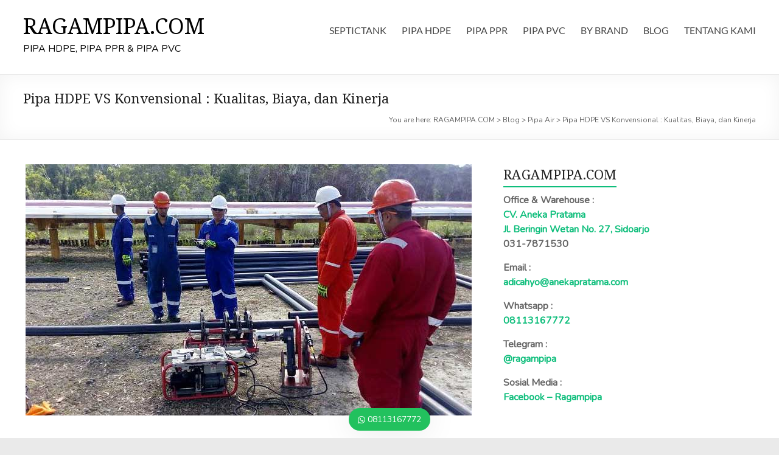

--- FILE ---
content_type: text/html; charset=UTF-8
request_url: https://www.ragampipa.com/pipa-air/pipa-hdpe-vs-konvensional-kualitas-biaya-dan-kinerja/
body_size: 10830
content:
<!DOCTYPE html> <!--[if IE 7]><html class="ie ie7" lang="en-US"> <![endif]--> <!--[if IE 8]><html class="ie ie8" lang="en-US"> <![endif]--> <!--[if !(IE 7) & !(IE 8)]><!--><html lang="en-US"> <!--<![endif]--><head><meta charset="UTF-8" /><meta name="viewport" content="width=device-width, initial-scale=1"><link rel="profile" href="http://gmpg.org/xfn/11" /><meta name='robots' content='index, follow, max-image-preview:large, max-snippet:-1, max-video-preview:-1' /><link media="all" href="https://www.ragampipa.com/wp-content/cache/autoptimize/css/autoptimize_ef7dd8489b8a713eaccda01e8451116e.css" rel="stylesheet"><title>Pipa HDPE VS Konvensional : Kualitas, Biaya, dan Kinerja - RAGAMPIPA.COM</title><meta name="description" content="Dalam penggunaannya Kelebihan Pipa HDPE VS Konvensional memiliki banyak kelebihan, terutama dalam hal harga, Kualitas dan kinerja." /><link rel="canonical" href="https://www.ragampipa.com/pipa-air/pipa-hdpe-vs-konvensional-kualitas-biaya-dan-kinerja/" /><meta property="og:locale" content="en_US" /><meta property="og:type" content="article" /><meta property="og:title" content="Pipa HDPE VS Konvensional : Kualitas, Biaya, dan Kinerja - RAGAMPIPA.COM" /><meta property="og:description" content="Dalam penggunaannya Kelebihan Pipa HDPE VS Konvensional memiliki banyak kelebihan, terutama dalam hal harga, Kualitas dan kinerja." /><meta property="og:url" content="https://www.ragampipa.com/pipa-air/pipa-hdpe-vs-konvensional-kualitas-biaya-dan-kinerja/" /><meta property="og:site_name" content="RAGAMPIPA.COM" /><meta property="article:published_time" content="2023-10-06T04:22:51+00:00" /><meta property="article:modified_time" content="2023-10-06T09:37:05+00:00" /><meta property="og:image" content="https://www.ragampipa.com/wp-content/uploads/2023/10/Pipa-HDPE-VS-Konvensional-Kualitas-Biaya-dan-Kinerja.jpg" /><meta property="og:image:width" content="733" /><meta property="og:image:height" content="413" /><meta property="og:image:type" content="image/jpeg" /><meta name="author" content="admin" /><meta name="twitter:card" content="summary_large_image" /><meta name="twitter:label1" content="Written by" /><meta name="twitter:data1" content="admin" /><meta name="twitter:label2" content="Est. reading time" /><meta name="twitter:data2" content="3 minutes" /><link rel="manifest" href="/pwa-manifest.json"><link rel="apple-touch-icon" sizes="512x512" href="https://www.ragampipa.com/wp-content/plugins/pwa-for-wp/images/logo-512x512.png"><link rel="apple-touch-icon-precomposed" sizes="192x192" href="https://www.ragampipa.com/wp-content/plugins/pwa-for-wp/images/logo.png"><link rel="amphtml" href="https://www.ragampipa.com/pipa-air/pipa-hdpe-vs-konvensional-kualitas-biaya-dan-kinerja/amp/" /><meta name="generator" content="AMP for WP 1.1.11"/><link rel='dns-prefetch' href='//fonts.googleapis.com' /><link rel="alternate" type="application/rss+xml" title="RAGAMPIPA.COM &raquo; Feed" href="https://www.ragampipa.com/feed/" /><link rel="alternate" type="application/rss+xml" title="RAGAMPIPA.COM &raquo; Comments Feed" href="https://www.ragampipa.com/comments/feed/" /> <script type="text/javascript" id="wpp-js" src="https://www.ragampipa.com/wp-content/plugins/wordpress-popular-posts/assets/js/wpp.min.js?ver=7.3.6" data-sampling="0" data-sampling-rate="100" data-api-url="https://www.ragampipa.com/wp-json/wordpress-popular-posts" data-post-id="7373" data-token="de138fd9e4" data-lang="0" data-debug="0"></script> <link rel="alternate" type="application/rss+xml" title="RAGAMPIPA.COM &raquo; Pipa HDPE VS Konvensional : Kualitas, Biaya, dan Kinerja Comments Feed" href="https://www.ragampipa.com/pipa-air/pipa-hdpe-vs-konvensional-kualitas-biaya-dan-kinerja/feed/" /><link rel="alternate" title="oEmbed (JSON)" type="application/json+oembed" href="https://www.ragampipa.com/wp-json/oembed/1.0/embed?url=https%3A%2F%2Fwww.ragampipa.com%2Fpipa-air%2Fpipa-hdpe-vs-konvensional-kualitas-biaya-dan-kinerja%2F" /><link rel="alternate" title="oEmbed (XML)" type="text/xml+oembed" href="https://www.ragampipa.com/wp-json/oembed/1.0/embed?url=https%3A%2F%2Fwww.ragampipa.com%2Fpipa-air%2Fpipa-hdpe-vs-konvensional-kualitas-biaya-dan-kinerja%2F&#038;format=xml" /><link rel='stylesheet' id='spacious_googlefonts-css' href='//fonts.googleapis.com/css?family=Nunito%7CNoto+Serif&#038;1&#038;display=swap&#038;ver=1.9.12' type='text/css' media='all' /> <script type="text/javascript" src="https://www.ragampipa.com/wp-includes/js/jquery/jquery.min.js?ver=3.7.1" id="jquery-core-js"></script> <link rel="https://api.w.org/" href="https://www.ragampipa.com/wp-json/" /><link rel="alternate" title="JSON" type="application/json" href="https://www.ragampipa.com/wp-json/wp/v2/posts/7373" /><link rel="EditURI" type="application/rsd+xml" title="RSD" href="https://www.ragampipa.com/xmlrpc.php?rsd" /><meta name="generator" content="WordPress 6.9" /><link rel='shortlink' href='https://www.ragampipa.com/?p=7373' /> <script>document.documentElement.className = document.documentElement.className.replace('no-js', 'js');</script> <script type="application/ld+json" class="saswp-schema-markup-output">[{"@context":"https:\/\/schema.org\/","@type":"BreadcrumbList","@id":"https:\/\/www.ragampipa.com\/pipa-air\/pipa-hdpe-vs-konvensional-kualitas-biaya-dan-kinerja\/#breadcrumb","itemListElement":[{"@type":"ListItem","position":1,"item":{"@id":"https:\/\/www.ragampipa.com","name":"RAGAMPIPA.COM"}},{"@type":"ListItem","position":2,"item":{"@id":"https:\/\/www.ragampipa.com\/category\/pipa-air\/","name":"Pipa Air"}},{"@type":"ListItem","position":3,"item":{"@id":"https:\/\/www.ragampipa.com\/pipa-air\/pipa-hdpe-vs-konvensional-kualitas-biaya-dan-kinerja\/","name":"Pipa HDPE\u00a0VS\u00a0Konvensional\u00a0: Kualitas, Biaya, dan Kinerja - RAGAMPIPA.COM"}}]}]</script> <script>if(screen.width<769){
        	window.location = "https://www.ragampipa.com/pipa-air/pipa-hdpe-vs-konvensional-kualitas-biaya-dan-kinerja/amp/";
        }</script> <meta name="pwaforwp" content="wordpress-plugin"/><meta name="theme-color" content="#D5E0EB"><meta name="apple-mobile-web-app-title" content="Distributor Pipa"><meta name="application-name" content="Distributor Pipa"><meta name="apple-mobile-web-app-capable" content="yes"><meta name="apple-mobile-web-app-status-bar-style" content="default"><meta name="mobile-web-app-capable" content="yes"><meta name="apple-touch-fullscreen" content="yes"><link rel="apple-touch-icon" sizes="192x192" href="https://www.ragampipa.com/wp-content/plugins/pwa-for-wp/images/logo.png"><link rel="apple-touch-icon" sizes="512x512" href="https://www.ragampipa.com/wp-content/plugins/pwa-for-wp/images/logo-512x512.png">  <script async src="https://www.googletagmanager.com/gtag/js?id=UA-175994356-1"></script> <script>window.dataLayer = window.dataLayer || [];
  function gtag(){dataLayer.push(arguments);}
  gtag('js', new Date());

  gtag('config', 'UA-175994356-1');</script> <meta name="google-site-verification" content="_5R6rYxmuNQTSBCaSCFdvU5fnP8xYy9Ur50DQx3Pc9Q" /><meta name="msvalidate.01" content="AE2C843691D4E5120367876AF2892B2B" /> <script async custom-element="amp-analytics" src="https://cdn.ampproject.org/v0/amp-analytics-0.1.js"></script>  <script>(function(w,d,s,l,i){w[l]=w[l]||[];w[l].push({'gtm.start':
new Date().getTime(),event:'gtm.js'});var f=d.getElementsByTagName(s)[0],
j=d.createElement(s),dl=l!='dataLayer'?'&l='+l:'';j.async=true;j.src=
'https://www.googletagmanager.com/gtm.js?id='+i+dl;f.parentNode.insertBefore(j,f);
})(window,document,'script','dataLayer','GTM-PBSGDDF');</script>    <script async src="https://www.googletagmanager.com/gtag/js?id=UA-175994356-1"></script> <script>window.dataLayer = window.dataLayer || [];
  function gtag(){dataLayer.push(arguments);}
  gtag('js', new Date());

  gtag('config', 'UA-175994356-1');</script> <meta name="google-site-verification" content="fxRPJLO_nCke5YbOKFpcP8qnBpA5Da7ppzn3TCo_Ezk" /></head><body class="wp-singular post-template-default single single-post postid-7373 single-format-standard custom-background wp-custom-logo wp-embed-responsive wp-theme-spacious  wide-1218"> <amp-analytics config="https://www.googletagmanager.com/amp.json?id=GTM-5FZSCPZ>m.url=SOURCE_URL" data-credentials="include"></amp-analytics> <noscript><iframe data-src="https://www.googletagmanager.com/ns.html?id=GTM-PBSGDDF"
height="0" width="0" style="display:none;visibility:hidden" src="[data-uri]" class="lazyload" data-load-mode="1"></iframe></noscript><div id="page" class="hfeed site"> <a class="skip-link screen-reader-text" href="#main">Skip to content</a><header id="masthead" class="site-header clearfix spacious-header-display-one"><div id="header-text-nav-container" class="menu-one-line"><div class="inner-wrap" id="spacious-header-display-one"><div id="header-text-nav-wrap" class="clearfix"><div id="header-left-section"><div id="header-text" class=""><h3 id="site-title"> <a href="https://www.ragampipa.com/"
 title="RAGAMPIPA.COM"
 rel="home">RAGAMPIPA.COM</a></h3><p id="site-description">PIPA HDPE, PIPA PPR &amp; PIPA PVC</p></div></div><div id="header-right-section"><div class="header-action"></div><nav id="site-navigation" class="main-navigation clearfix   tg-extra-menus" role="navigation"><p class="menu-toggle"> <span class="">Menu</span></p><div class="menu-primary-container"><ul id="menu-primary" class="menu"><li id="menu-item-6532" class="menu-item menu-item-type-custom menu-item-object-custom menu-item-has-children menu-item-6532"><a href="https://www.ragampipa.com/septictank/">SEPTICTANK</a><ul class="sub-menu"><li id="menu-item-7502" class="menu-item menu-item-type-post_type menu-item-object-page menu-item-7502"><a href="https://www.ragampipa.com/septictank/septictank-biofilter/">Septictank Biofilter</a></li></ul></li><li id="menu-item-499" class="menu-item menu-item-type-custom menu-item-object-custom menu-item-has-children menu-item-499"><a target="_blank" href="https://www.ragampipa.com/pipa-hdpe/">PIPA HDPE</a><ul class="sub-menu"><li id="menu-item-2512" class="menu-item menu-item-type-custom menu-item-object-custom menu-item-has-children menu-item-2512"><a href="https://www.ragampipa.com/pipa-hdpe/jenis-pipa-hdpe/">Jenis Pipa HDPE</a><ul class="sub-menu"><li id="menu-item-2098" class="menu-item menu-item-type-post_type menu-item-object-page menu-item-2098"><a href="https://www.ragampipa.com/pipa-hdpe/jenis-pipa-hdpe/pipa-hdpe-air/">Pipa HDPE Air</a></li><li id="menu-item-2269" class="menu-item menu-item-type-post_type menu-item-object-page menu-item-2269"><a href="https://www.ragampipa.com/pipa-hdpe/jenis-pipa-hdpe/pipa-hdpe-gas/">Pipa HDPE Gas</a></li></ul></li><li id="menu-item-3428" class="menu-item menu-item-type-post_type menu-item-object-page menu-item-has-children menu-item-3428"><a href="https://www.ragampipa.com/pipa-hdpe/harga-pipa-hdpe/">Harga Pipa HDPE</a><ul class="sub-menu"><li id="menu-item-2864" class="menu-item menu-item-type-post_type menu-item-object-page menu-item-2864"><a href="https://www.ragampipa.com/pipa-hdpe/harga-pipa-hdpe/perbandingan-harga-pipa-hdpe/">PERBANDINGAN HARGA PIPA HDPE</a></li><li id="menu-item-853" class="menu-item menu-item-type-post_type menu-item-object-page menu-item-853"><a href="https://www.ragampipa.com/pipa-hdpe/harga-pipa-hdpe/harga-pipa-hdpe-rucika-black/">Rucika Black (Wavin)</a></li><li id="menu-item-2874" class="menu-item menu-item-type-post_type menu-item-object-page menu-item-2874"><a href="https://www.ragampipa.com/pipa-hdpe/harga-pipa-hdpe/harga-pipa-hdpe-vinilon/">Vinilon</a></li><li id="menu-item-2413" class="menu-item menu-item-type-post_type menu-item-object-page menu-item-2413"><a href="https://www.ragampipa.com/pipa-hdpe/harga-pipa-hdpe/harga-pipa-hdpe-supralon/">Supralon</a></li><li id="menu-item-1300" class="menu-item menu-item-type-post_type menu-item-object-page menu-item-1300"><a href="https://www.ragampipa.com/pipa-hdpe/harga-pipa-hdpe/harga-pipa-hdpe-langgeng/">Langgeng</a></li><li id="menu-item-4622" class="menu-item menu-item-type-post_type menu-item-object-page menu-item-4622"><a href="https://www.ragampipa.com/pipa-hdpe/harga-pipa-hdpe/harga-pipa-hdpe-trilliun/">Trilliun</a></li></ul></li><li id="menu-item-979" class="menu-item menu-item-type-post_type menu-item-object-page menu-item-has-children menu-item-979"><a href="https://www.ragampipa.com/pipa-hdpe/harga-fitting-hdpe/">Harga Fitting HDPE</a><ul class="sub-menu"><li id="menu-item-928" class="menu-item menu-item-type-post_type menu-item-object-page menu-item-928"><a href="https://www.ragampipa.com/pipa-hdpe/harga-fitting-hdpe/harga-fitting-hdpe-mechanical-joint/">Mechanical Joint</a></li><li id="menu-item-980" class="menu-item menu-item-type-post_type menu-item-object-page menu-item-980"><a href="https://www.ragampipa.com/pipa-hdpe/harga-fitting-hdpe/harga-fitting-hdpe-im/">Injection Moulding</a></li><li id="menu-item-993" class="menu-item menu-item-type-post_type menu-item-object-page menu-item-993"><a href="https://www.ragampipa.com/pipa-hdpe/harga-fitting-hdpe/harga-fitting-hdpe-segmented/">Segmented</a></li></ul></li><li id="menu-item-3394" class="menu-item menu-item-type-post_type menu-item-object-page menu-item-3394"><a href="https://www.ragampipa.com/mesin-pipa/welding-machine-pipa-hdpe/">Mesin Pipa HDPE</a></li><li id="menu-item-5236" class="menu-item menu-item-type-post_type menu-item-object-page menu-item-5236"><a href="https://www.ragampipa.com/pipa-hdpe/distributor-pipa-hdpe/">Distributor Pipa HDPE</a></li></ul></li><li id="menu-item-541" class="menu-item menu-item-type-custom menu-item-object-custom menu-item-has-children menu-item-541"><a href="https://www.ragampipa.com/pipa-ppr/">PIPA PPR</a><ul class="sub-menu"><li id="menu-item-2513" class="menu-item menu-item-type-custom menu-item-object-custom menu-item-has-children menu-item-2513"><a href="https://www.ragampipa.com/pipa-ppr/jenis-pipa-ppr/">Jenis Pipa PPR</a><ul class="sub-menu"><li id="menu-item-2038" class="menu-item menu-item-type-post_type menu-item-object-page menu-item-2038"><a href="https://www.ragampipa.com/pipa-ppr/jenis-pipa-ppr/pipa-ppr-pn-10/">Pipa PPR PN-10</a></li><li id="menu-item-2052" class="menu-item menu-item-type-post_type menu-item-object-page menu-item-2052"><a href="https://www.ragampipa.com/pipa-ppr/jenis-pipa-ppr/pipa-ppr-pn-16/">Pipa PPR PN-16</a></li><li id="menu-item-2045" class="menu-item menu-item-type-post_type menu-item-object-page menu-item-2045"><a href="https://www.ragampipa.com/pipa-ppr/jenis-pipa-ppr/pipa-ppr-pn-20/">Pipa PPR PN-20</a></li></ul></li><li id="menu-item-987" class="menu-item menu-item-type-custom menu-item-object-custom menu-item-has-children menu-item-987"><a href="https://www.ragampipa.com/pipa-ppr/harga-fitting/harga-fitting-ppr/">Harga Fitting PPR</a><ul class="sub-menu"><li id="menu-item-1166" class="menu-item menu-item-type-post_type menu-item-object-page menu-item-1166"><a href="https://www.ragampipa.com/pipa-ppr/harga-fitting-ppr/harga-fitting-ppr-rucika/">Rucika PPR (Wavin)</a></li></ul></li><li id="menu-item-984" class="menu-item menu-item-type-custom menu-item-object-custom menu-item-has-children menu-item-984"><a href="https://www.ragampipa.com/pipa-ppr/harga-pipa-ppr/">Harga Pipa PPR</a><ul class="sub-menu"><li id="menu-item-855" class="menu-item menu-item-type-post_type menu-item-object-page menu-item-855"><a href="https://www.ragampipa.com/pipa-ppr/harga-pipa-ppr/harga-pipa-ppr-rucika/">Rucika Kelen Green (Wavin)</a></li></ul></li><li id="menu-item-3594" class="menu-item menu-item-type-post_type menu-item-object-page menu-item-3594"><a href="https://www.ragampipa.com/mesin-pipa/mesin-pipa-ppr-spesifikasi-dan-harga-produk/">Mesin Pipa PPR</a></li></ul></li><li id="menu-item-516" class="menu-item menu-item-type-custom menu-item-object-custom menu-item-has-children menu-item-516"><a target="_blank" href="https://www.ragampipa.com/pipa-pvc/">PIPA PVC</a><ul class="sub-menu"><li id="menu-item-2514" class="menu-item menu-item-type-custom menu-item-object-custom menu-item-has-children menu-item-2514"><a href="https://www.ragampipa.com/pipa-pvc/jenis-pipa-pvc/">Jenis Pipa PVC</a><ul class="sub-menu"><li id="menu-item-2377" class="menu-item menu-item-type-post_type menu-item-object-page menu-item-2377"><a href="https://www.ragampipa.com/pipa-pvc/pipa-pvc-sni/">Pipa PVC SNI</a></li><li id="menu-item-5045" class="menu-item menu-item-type-post_type menu-item-object-page menu-item-has-children menu-item-5045"><a href="https://www.ragampipa.com/pipa-pvc/pipa-pvc-limbah/">Pipa PVC Limbah</a><ul class="sub-menu"><li id="menu-item-2025" class="menu-item menu-item-type-post_type menu-item-object-page menu-item-2025"><a href="https://www.ragampipa.com/pipa-pvc/pipa-pvc-limbah-sdr-41/">Pipa PVC Limbah SDR-41</a></li></ul></li><li id="menu-item-3912" class="menu-item menu-item-type-post_type menu-item-object-page menu-item-3912"><a href="https://www.ragampipa.com/pipa-pvc/pipa-pvc-aw-d/">Pipa PVC AW/D</a></li><li id="menu-item-1540" class="menu-item menu-item-type-post_type menu-item-object-page menu-item-1540"><a href="https://www.ragampipa.com/pipa-pvc/pipa-pvc-o/">Pipa PVC-O</a></li></ul></li><li id="menu-item-985" class="menu-item menu-item-type-custom menu-item-object-custom menu-item-has-children menu-item-985"><a href="https://www.ragampipa.com/pipa-pvc/harga-pipa-pvc/">Harga Pipa PVC</a><ul class="sub-menu"><li id="menu-item-5909" class="menu-item menu-item-type-post_type menu-item-object-page menu-item-5909"><a href="https://www.ragampipa.com/pipa-pvc/harga-pipa-pvc/harga-pipa-pvc-trilliun/">Harga Pipa PVC Trilliun</a></li><li id="menu-item-4849" class="menu-item menu-item-type-post_type menu-item-object-page menu-item-has-children menu-item-4849"><a href="https://www.ragampipa.com/pipa-pvc/harga-pipa-pvc/harga-pipa-pvc-sni/">Harga Pipa PVC SNI</a><ul class="sub-menu"><li id="menu-item-4644" class="menu-item menu-item-type-post_type menu-item-object-page menu-item-4644"><a href="https://www.ragampipa.com/pipa-pvc/harga-pipa-pvc/harga-pvc-sni-trilliun/">PVC SNI Trilliun</a></li><li id="menu-item-3504" class="menu-item menu-item-type-post_type menu-item-object-page menu-item-3504"><a href="https://www.ragampipa.com/pipa-pvc/harga-pipa-pvc/harga-pvc-sni-rucika-safelock/">PVC SNI Rucika</a></li></ul></li><li id="menu-item-5483" class="menu-item menu-item-type-post_type menu-item-object-page menu-item-has-children menu-item-5483"><a href="https://www.ragampipa.com/pipa-pvc/harga-pipa-pvc/harga-pipa-pvc-jis-aw-d/">Harga Pipa PVC JIS (AW/D)</a><ul class="sub-menu"><li id="menu-item-854" class="menu-item menu-item-type-post_type menu-item-object-page menu-item-854"><a href="https://www.ragampipa.com/pipa-pvc/harga-pipa-pvc/harga-pipa-pvc-rucika/">PVC Rucika AW/D (Wavin)</a></li></ul></li><li id="menu-item-5080" class="menu-item menu-item-type-post_type menu-item-object-page menu-item-has-children menu-item-5080"><a href="https://www.ragampipa.com/pipa-pvc/harga-pipa-pvc/harga-pipa-pvc-limbah/">Harga Pipa PVC Limbah</a><ul class="sub-menu"><li id="menu-item-1253" class="menu-item menu-item-type-post_type menu-item-object-page menu-item-1253"><a href="https://www.ragampipa.com/pipa-pvc/harga-pipa-pvc/harga-pipa-limbah-rucika/">PVC Limbah SDR-41</a></li></ul></li><li id="menu-item-1554" class="menu-item menu-item-type-post_type menu-item-object-page menu-item-1554"><a href="https://www.ragampipa.com/pipa-pvc/harga-pipa-pvc/harga-pipa-pvc-o-rucika/">PVC-O Rucika Exoplas</a></li></ul></li><li id="menu-item-988" class="menu-item menu-item-type-custom menu-item-object-custom menu-item-has-children menu-item-988"><a href="https://www.ragampipa.com/pipa-pvc/harga-fitting/harga-fitting-pvc/">Harga Fitting PVC</a><ul class="sub-menu"><li id="menu-item-1076" class="menu-item menu-item-type-post_type menu-item-object-page menu-item-1076"><a href="https://www.ragampipa.com/pipa-pvc/harga-fitting-pvc/harga-fitting-pvc-rucika/">PVC AW/D &#8211; JIS</a></li><li id="menu-item-3818" class="menu-item menu-item-type-post_type menu-item-object-page menu-item-3818"><a href="https://www.ragampipa.com/pipa-pvc/harga-fitting-pvc/harga-fitting-pvc-sc/">PVC SNI SC (Lem)</a></li><li id="menu-item-3847" class="menu-item menu-item-type-post_type menu-item-object-page menu-item-3847"><a href="https://www.ragampipa.com/pipa-pvc/harga-fitting-pvc/harga-fitting-pvc-rrj/">PVC SNI RRJ</a></li><li id="menu-item-3669" class="menu-item menu-item-type-post_type menu-item-object-page menu-item-3669"><a href="https://www.ragampipa.com/pipa-pvc/harga-fitting-pvc/harga-fitting-pvc-limbah-sdr41/">PVC Limbah SDR41</a></li></ul></li><li id="menu-item-5259" class="menu-item menu-item-type-post_type menu-item-object-page menu-item-5259"><a href="https://www.ragampipa.com/pipa-pvc/distributor-pipa-pvc/">Distributor Pipa PVC</a></li></ul></li><li id="menu-item-5283" class="menu-item menu-item-type-custom menu-item-object-custom menu-item-has-children menu-item-5283"><a href="#">BY BRAND</a><ul class="sub-menu"><li id="menu-item-6770" class="menu-item menu-item-type-post_type menu-item-object-page menu-item-6770"><a href="https://www.ragampipa.com/pipa-trilliun/">PIPA TRILLIUN</a></li><li id="menu-item-2570" class="menu-item menu-item-type-post_type menu-item-object-page menu-item-has-children menu-item-2570"><a href="https://www.ragampipa.com/pipa-rucika/">PIPA RUCIKA</a><ul class="sub-menu"><li id="menu-item-2649" class="menu-item menu-item-type-post_type menu-item-object-page menu-item-2649"><a href="https://www.ragampipa.com/pipa-rucika/rucika-black/">Rucika Black (HDPE)</a></li><li id="menu-item-2674" class="menu-item menu-item-type-post_type menu-item-object-page menu-item-2674"><a href="https://www.ragampipa.com/pipa-rucika/rucika-kelen-green/">Rucika Kelen Green (PPR)</a></li><li id="menu-item-2707" class="menu-item menu-item-type-post_type menu-item-object-page menu-item-2707"><a href="https://www.ragampipa.com/pipa-rucika/rucika-safelok/">Rucika SafeLok</a></li><li id="menu-item-2730" class="menu-item menu-item-type-post_type menu-item-object-page menu-item-2730"><a href="https://www.ragampipa.com/pipa-rucika/rucika-exoplas/">Rucika Exoplas</a></li><li id="menu-item-2660" class="menu-item menu-item-type-post_type menu-item-object-page menu-item-2660"><a href="https://www.ragampipa.com/pipa-rucika/rucika-lite/">Rucika Lite (PVC SDR-41)</a></li></ul></li></ul></li><li id="menu-item-527" class="menu-item menu-item-type-post_type menu-item-object-page current_page_parent menu-item-527"><a href="https://www.ragampipa.com/post/">BLOG</a></li><li id="menu-item-2183" class="menu-item menu-item-type-custom menu-item-object-custom menu-item-2183"><a href="https://www.ragampipa.com/distributor-pipa-hdpe-surabaya/">TENTANG KAMI</a></li><li class="menu-item menu-item-has-children tg-menu-extras-wrap"><span class="submenu-expand"><i class="fa fa-ellipsis-v"></i></span><ul class="sub-menu" id="tg-menu-extras"></ul></li></ul></div></nav></div></div></div></div><div class="header-post-title-container clearfix"><div class="inner-wrap"><div class="post-title-wrapper"><h1 class="header-post-title-class">Pipa HDPE VS Konvensional : Kualitas, Biaya, dan Kinerja</h1></div><div class="breadcrumb" xmlns:v="http://rdf.data-vocabulary.org/#"><span class="breadcrumb-title">You are here: </span><span property="itemListElement" typeof="ListItem"><a property="item" typeof="WebPage" title="Go to RAGAMPIPA.COM." href="https://www.ragampipa.com" class="home" ><span property="name">RAGAMPIPA.COM</span></a><meta property="position" content="1"></span> &gt; <span property="itemListElement" typeof="ListItem"><a property="item" typeof="WebPage" title="Go to Blog." href="https://www.ragampipa.com/post/" class="post-root post post-post" ><span property="name">Blog</span></a><meta property="position" content="2"></span> &gt; <span property="itemListElement" typeof="ListItem"><a property="item" typeof="WebPage" title="Go to the Pipa Air category archives." href="https://www.ragampipa.com/category/pipa-air/" class="taxonomy category" ><span property="name">Pipa Air</span></a><meta property="position" content="3"></span> &gt; <span property="itemListElement" typeof="ListItem"><span property="name" class="post post-post current-item">Pipa HDPE VS Konvensional : Kualitas, Biaya, dan Kinerja</span><meta property="url" content="https://www.ragampipa.com/pipa-air/pipa-hdpe-vs-konvensional-kualitas-biaya-dan-kinerja/"><meta property="position" content="4"></span></div></div></div></header><div id="main" class="clearfix"><div class="inner-wrap"><div id="primary"><div id="content" class="clearfix"><article id="post-7373" class="post-7373 post type-post status-publish format-standard has-post-thumbnail hentry category-pipa-air category-pipa-hdpe tag-pipa-air tag-pipa-air-bersih tag-pipa-air-panas tag-pipa-hdpe tag-pipa-pe-100 tag-pipa-plastik tag-pipa-pvc"><div class="entry-content clearfix"><figure class="wp-block-image size-full"><img fetchpriority="high" decoding="async" width="733" height="413" src="https://www.ragampipa.com/wp-content/uploads/2023/10/Pipa-HDPE-VS-Konvensional-Kualitas-Biaya-dan-Kinerja.jpg" alt="Pipa HDPE VS Konvensional : Kualitas, Biaya, dan Kinerja" class="wp-image-7377" srcset="https://www.ragampipa.com/wp-content/uploads/2023/10/Pipa-HDPE-VS-Konvensional-Kualitas-Biaya-dan-Kinerja.jpg 733w, https://www.ragampipa.com/wp-content/uploads/2023/10/Pipa-HDPE-VS-Konvensional-Kualitas-Biaya-dan-Kinerja-300x169.jpg 300w" sizes="(max-width: 733px) 100vw, 733px" /></figure><p>Dalam penggunaannya Kelebihan Pipa HDPE VS Konvensional memiliki banyak kelebihan, terutama dalam hal harga, Kualitas dan kinerja. Saat ini, pipa HDPE (High-Density Polyethylene) semakin populer sebagai alternatif yang lebih modern dibandingkan dengan pipa tradisional seperti pipa besi, baja, atau PVC (Polyvinyl Chloride).</p><p>Pipa adalah salah satu komponen penting dalam infrastruktur dan konstruksi, digunakan dalam berbagai aplikasi seperti penyediaan air, pembuangan limbah, irigasi, dan banyak lagi. Artikel ini akan membahas perbandingan antara pipa HDPE dan pipa tradisional dalam hal kualitas, biaya, dan kinerja.</p><p><strong>Baca Juga :</strong></p><ul class="wp-block-list"><li><a href="https://pipaplastik.com/pipa/pipa-hdpe/">Pipa HDPE Adalah</a></li><li><a href="https://www.pipa-hdpe.id/pipa-hdpe/kelebihan-pipa-hdpe-untuk-saluran-air-bersih/">Kelebihan Pipa HDPE</a></li><li><a href="https://www.ragampipa.com/pipa-hdpe/harga-pipa-hdpe/">Harga Pipa HDPE</a></li><li><a href="https://www.google.com/maps/place/Distributor+Pipa+HDPE,+Pipa+PPR+dan+Pipa+uPVC+-+RAGAMPIPA.COM/@-7.3681253,112.6644635,15z/data=!4m6!3m5!1s0x2dd7e3ca2bdeafdb:0x61014b093d65f0a4!8m2!3d-7.3681253!4d112.6644635!16s%2Fg%2F11r_r1n65s?entry=tts">Distributor Pipa HDPE</a></li></ul><div style="height:50px" aria-hidden="true" class="wp-block-spacer"></div><h3 class="wp-block-heading"><strong>Perbandingan Pipa HDPE VS Konvensional dalam Hal Kualitas</strong></h3><p><strong>Pipa HDPE:</strong></p><p>Pipa HDPE terbuat dari polietilena berkepadatan tinggi, sehingga tahan terhadap korosi, karat, dan zat kimia agresif. Pipa ini juga memiliki daya tahan yang tinggi terhadap suhu ekstrem, membuatnya cocok untuk berbagai kondisi lingkungan.</p><p><strong>Pipa Besi, Baja, PVC:</strong></p><p>Pipa besi dan baja cenderung rentan terhadap korosi, yang dapat mengurangi masa pakainya. Pipa PVC memiliki kelemahan dalam hal daya tahan terhadap suhu tinggi dan rendah.</p><div style="height:50px" aria-hidden="true" class="wp-block-spacer"></div><h3 class="wp-block-heading"><strong>Dalam Hal&nbsp;Biaya</strong></h3><p><strong>Pipa HDPE:</strong></p><p>Pipa HDPE memiliki biaya instalasi yang relatif rendah. Karena bobotnya yang ringan, instalasi pipa HDPE membutuhkan lebih sedikit pekerja dan peralatan, mengurangi biaya tenaga kerja dan peralatan.</p><p><strong>Pipa Tradisional (Besi, Baja, PVC):</strong></p><p>Pipa tradisional seperti besi dan baja seringkali lebih berat, sehingga memerlukan lebih banyak pekerja dan peralatan untuk instalasi. Selain itu, biaya pemeliharaan pipa besi dan baja biasanya lebih tinggi karena risiko korosi dan perluasan/penyusutan pipa PVC bisa menjadi masalah.</p><div style="height:50px" aria-hidden="true" class="wp-block-spacer"></div><h3 class="wp-block-heading"><strong>Kinerja</strong><strong>&nbsp;Pipa HDPE VS Konvensional</strong></h3><p><strong>Pipa HDPE:</strong></p><p>Pipa HDPE memiliki kinerja yang sangat baik dalam mengalirkan cairan dan gas. Mereka memiliki permukaan dalam yang halus, mengurangi gesekan dan mencegah penumpukan mineral dalam pipa.</p><p><strong>Pipa Tradisional (Besi, Baja, PVC):</strong></p><p>Pipa besi dan baja mungkin mengalami akumulasi karat dan pengendapan mineral, yang dapat memengaruhi kinerjanya. Pipa PVC, sementara itu, mungkin memerlukan perawatan lebih lanjut untuk menjaga kebersihan dalamnya.</p><div style="height:25px" aria-hidden="true" class="wp-block-spacer"></div><p>Dalam perbandingan pipa HDPE dengan pipa tradisional seperti besi, baja, atau PVC, pipa HDPE menonjol dalam hal kualitas, biaya, dan kinerja. Mereka tahan terhadap korosi, lebih murah dalam hal instalasi dan pemeliharaan, serta memberikan kinerja yang baik dalam mengalirkan berbagai jenis cairan dan gas. Oleh karena itu, pipa HDPE menjadi pilihan yang menarik dalam berbagai aplikasi konstruksi dan infrastruktur modern.</p><p>Namun, sebelum memilih pipa untuk proyek Anda, penting untuk mempertimbangkan kondisi lingkungan dan kebutuhan khusus Anda. Konsultasikan dengan ahli pipa atau insinyur sipil untuk memastikan bahwa Anda memilih pipa yang paling sesuai dengan proyek Anda. Dengan memahami perbedaan antara pipa HDPE dan pipa tradisional, Anda dapat membuat keputusan yang lebih cerdas untuk proyek konstruksi Anda yang berkelanjutan dan efisien.</p><div class="extra-hatom-entry-title"><span class="entry-title">Pipa HDPE VS Konvensional : Kualitas, Biaya, dan Kinerja</span></div><div class="tags"> Tagged on: <a href="https://www.ragampipa.com/tag/pipa-air/" rel="tag">pipa air</a>&nbsp;&nbsp;&nbsp;&nbsp;<a href="https://www.ragampipa.com/tag/pipa-air-bersih/" rel="tag">pipa air bersih</a>&nbsp;&nbsp;&nbsp;&nbsp;<a href="https://www.ragampipa.com/tag/pipa-air-panas/" rel="tag">pipa air panas</a>&nbsp;&nbsp;&nbsp;&nbsp;<a href="https://www.ragampipa.com/tag/pipa-hdpe/" rel="tag">pipa hdpe</a>&nbsp;&nbsp;&nbsp;&nbsp;<a href="https://www.ragampipa.com/tag/pipa-pe-100/" rel="tag">pipa pe-100</a>&nbsp;&nbsp;&nbsp;&nbsp;<a href="https://www.ragampipa.com/tag/pipa-plastik/" rel="tag">pipa plastik</a>&nbsp;&nbsp;&nbsp;&nbsp;<a href="https://www.ragampipa.com/tag/pipa-pvc/" rel="tag">pipa pvc</a></div></div><footer class="entry-meta-bar clearfix"><div class="entry-meta clearfix"> <span class="by-author author vcard"><a class="url fn n"
 href="https://www.ragampipa.com/author/admin/">admin</a></span> <span class="date"><a href="https://www.ragampipa.com/pipa-air/pipa-hdpe-vs-konvensional-kualitas-biaya-dan-kinerja/" title="11:22 am" rel="bookmark"><time class="entry-date published" datetime="2023-10-06T11:22:51+07:00">October 6, 2023</time><time class="updated" datetime="2023-10-06T16:37:05+07:00">October 6, 2023</time></a></span> <span class="category"><a href="https://www.ragampipa.com/category/pipa-air/" rel="category tag">Pipa Air</a>, <a href="https://www.ragampipa.com/category/pipa-hdpe/" rel="category tag">Pipa HDPE</a></span> <span
 class="comments"><a href="https://www.ragampipa.com/pipa-air/pipa-hdpe-vs-konvensional-kualitas-biaya-dan-kinerja/#respond">No Comments</a></span></div></footer></article><ul class="default-wp-page clearfix"><li class="previous"><a href="https://www.ragampipa.com/pipa-air/pipa-ppr-solusi-terbaik-untuk-saluran-air-panas-di-rumah-anda/" rel="prev"><span class="meta-nav">&larr;</span> Pipa PPR: Solusi Terbaik untuk Saluran Air Panas di Rumah Anda</a></li><li class="next"><a href="https://www.ragampipa.com/pipa-hdpe/tips-perawatan-instalasi-pipa-hdpe/" rel="next">Tips Perawatan Instalasi Pipa HDPE <span class="meta-nav">&rarr;</span></a></li></ul><div id="comments" class="comments-area"><div id="respond" class="comment-respond"><h3 id="reply-title" class="comment-reply-title">Leave a Reply <small><a rel="nofollow" id="cancel-comment-reply-link" href="/pipa-air/pipa-hdpe-vs-konvensional-kualitas-biaya-dan-kinerja/#respond" style="display:none;">Cancel reply</a></small></h3><p class="must-log-in">You must be <a href="https://www.ragampipa.com/wp-login.php?redirect_to=https%3A%2F%2Fwww.ragampipa.com%2Fpipa-air%2Fpipa-hdpe-vs-konvensional-kualitas-biaya-dan-kinerja%2F">logged in</a> to post a comment.</p></div></div></div></div><div id="secondary"><aside id="text-23" class="widget widget_text"><h3 class="widget-title"><span>RAGAMPIPA.COM</span></h3><div class="textwidget"><p><strong>Office &amp; Warehouse :</strong><br /> <strong><a href="https://goo.gl/maps/dUGkHddA5rj5kJa19">CV. Aneka Pratama<br /> Jl. Beringin Wetan No. 27, Sidoarjo</a><br /> 031-7871530<br /> </strong></p><p><strong>Email :</strong><br /> <strong><a href="mailto:adicahyo@anekapratama.com">adicahyo@anekapratama.com</a></strong></p><p><strong>Whatsapp :<br /> </strong><strong><a href="http://wa.me/628113167772">08113167772</a></strong></p><p><strong>Telegram :</strong><br /> <a href="https://t.me/ragampipa"><strong>@ragampipa</strong></a></p><p><strong>Sosial Media : </strong><br /> <strong><a href="https://www.facebook.com/Ragampipacom-120594163194162">Facebook &#8211; Ragampipa</a></strong></p></div></aside><aside id="search-9" class="widget widget_search"><h3 class="widget-title"><span>Persingkat Pencarian</span></h3><form action="https://www.ragampipa.com/" class="search-form searchform clearfix" method="get"><div class="search-wrap"> <input type="text" placeholder="Search" class="s field" name="s"> <button class="search-icon" type="submit"></button></div></form></aside><aside id="media_image-8" class="widget widget_media_image"><h3 class="widget-title"><span>Seputar Pipa HDPE</span></h3><a href="https://www.ragampipa.com/pipa-hdpe/"><img width="300" height="140" data-src="https://www.ragampipa.com/wp-content/uploads/2021/06/Icon-Pipa-HDPE-Depan-300x140.jpg" class="image wp-image-4811  attachment-medium size-medium lazyload" alt="Icon-Pipa-HDPE-Depan" style="--smush-placeholder-width: 300px; --smush-placeholder-aspect-ratio: 300/140;max-width: 100%; height: auto;" title="Seputar Pipa HDPE" decoding="async" data-srcset="https://www.ragampipa.com/wp-content/uploads/2021/06/Icon-Pipa-HDPE-Depan-300x140.jpg 300w, https://www.ragampipa.com/wp-content/uploads/2021/06/Icon-Pipa-HDPE-Depan.jpg 327w" data-sizes="(max-width: 300px) 100vw, 300px" src="[data-uri]" /></a></aside><aside id="media_image-9" class="widget widget_media_image"><h3 class="widget-title"><span>Seputar Pipa PPR</span></h3><a href="https://www.ragampipa.com/pipa-ppr/"><img width="300" height="140" data-src="https://www.ragampipa.com/wp-content/uploads/2021/06/Icon-Pipa-PPR-Depan-300x140.jpg" class="image wp-image-4814  attachment-medium size-medium lazyload" alt="Icon-Pipa-PPR-Depan" style="--smush-placeholder-width: 300px; --smush-placeholder-aspect-ratio: 300/140;max-width: 100%; height: auto;" title="Seputar Pipa PPR" decoding="async" data-srcset="https://www.ragampipa.com/wp-content/uploads/2021/06/Icon-Pipa-PPR-Depan-300x140.jpg 300w, https://www.ragampipa.com/wp-content/uploads/2021/06/Icon-Pipa-PPR-Depan.jpg 327w" data-sizes="(max-width: 300px) 100vw, 300px" src="[data-uri]" /></a></aside><aside id="media_image-10" class="widget widget_media_image"><h3 class="widget-title"><span>Seputar Pipa PVC</span></h3><a href="https://www.ragampipa.com/pipa-pvc/"><img width="300" height="140" data-src="https://www.ragampipa.com/wp-content/uploads/2021/06/Icon-Pipa-PVC-Depan-300x140.jpg" class="image wp-image-4813  attachment-medium size-medium lazyload" alt="Icon-Pipa-PVC-Depan" style="--smush-placeholder-width: 300px; --smush-placeholder-aspect-ratio: 300/140;max-width: 100%; height: auto;" decoding="async" data-srcset="https://www.ragampipa.com/wp-content/uploads/2021/06/Icon-Pipa-PVC-Depan-300x140.jpg 300w, https://www.ragampipa.com/wp-content/uploads/2021/06/Icon-Pipa-PVC-Depan.jpg 327w" data-sizes="(max-width: 300px) 100vw, 300px" src="[data-uri]" /></a></aside><aside id="block-69" class="widget widget_block"><div class="popular-posts"><h2>Popular Post</h2><ul class="wpp-list"><li> <a href="https://www.ragampipa.com/pipa-pvc/berat-pipa-pvc-aw-d-jis/" class="wpp-post-title" target="_self">Berat Pipa PVC AW/D (JIS)</a> <span class="wpp-meta post-stats"><span class="wpp-views">12 views</span></span></li><li> <a href="https://www.ragampipa.com/pipa-air/pipa-pvc-jis-perbedaan-dengan-standard-sni/" class="wpp-post-title" target="_self">Pipa PVC JIS, Perbedaan dengan Standard SNI</a> <span class="wpp-meta post-stats"><span class="wpp-views">7 views</span></span></li><li> <a href="https://www.ragampipa.com/pipa-hdpe/harga-pipa-hdpe-pn-16/" class="wpp-post-title" target="_self">Harga Pipa HDPE PN-16</a> <span class="wpp-meta post-stats"><span class="wpp-views">5 views</span></span></li><li> <a href="https://www.ragampipa.com/pipa-hdpe/berat-pipa-hdpe-komplit-semua-ukuran/" class="wpp-post-title" target="_self">Berat Pipa HDPE Komplit Semua Ukuran</a> <span class="wpp-meta post-stats"><span class="wpp-views">5 views</span></span></li><li> <a href="https://www.ragampipa.com/pipa-air/tebal-pipa-ppr/" class="wpp-post-title" target="_self">Tebal Pipa PPR</a> <span class="wpp-meta post-stats"><span class="wpp-views">3 views</span></span></li></ul></div></aside></div></div></div><footer id="colophon" class="clearfix"><div class="footer-widgets-wrapper"><div class="inner-wrap"><div class="footer-widgets-area clearfix"><div class="tg-one-fourth tg-column-1"><aside id="nav_menu-22" class="widget widget_nav_menu"><h3 class="widget-title"><span>POST &#038; NEWS</span></h3><div class="menu-menu-post-container"><ul id="menu-menu-post" class="menu"><li id="menu-item-6485" class="menu-item menu-item-type-post_type menu-item-object-post menu-item-6485"><a href="https://www.ragampipa.com/pipa-air/varian-panjang-pipa-hdpe/">Varian Panjang Pipa HDPE</a></li><li id="menu-item-6490" class="menu-item menu-item-type-post_type menu-item-object-post menu-item-6490"><a href="https://www.ragampipa.com/pipa-hdpe/harga-pipa-hdpe-pn-10/">Harga Pipa HDPE PN-10</a></li><li id="menu-item-6491" class="menu-item menu-item-type-post_type menu-item-object-post menu-item-6491"><a href="https://www.ragampipa.com/fitting-hdpe/4-metode-penyambungan-pipa-hdpe/">Penyambungan Pipa HDPE</a></li><li id="menu-item-6492" class="menu-item menu-item-type-post_type menu-item-object-post menu-item-6492"><a href="https://www.ragampipa.com/pipa-air/pipa-hdpe-1-inch-info-produk-dan-harga/">Harga Pipa HDPE 1 Inch</a></li></ul></div></aside></div><div class="tg-one-fourth tg-column-2"><aside id="nav_menu-18" class="widget widget_nav_menu"><h3 class="widget-title"><span>SEGMENTASI PRODUK</span></h3><div class="menu-segmentasi-produk-container"><ul id="menu-segmentasi-produk" class="menu"><li id="menu-item-6494" class="menu-item menu-item-type-taxonomy menu-item-object-post_tag menu-item-6494"><a href="https://www.ragampipa.com/tag/pipa-hdpe/">PIPA HDPE</a></li><li id="menu-item-6495" class="menu-item menu-item-type-taxonomy menu-item-object-post_tag menu-item-6495"><a href="https://www.ragampipa.com/tag/pipa-pvc/">PIPA PVC</a></li><li id="menu-item-6496" class="menu-item menu-item-type-taxonomy menu-item-object-post_tag menu-item-6496"><a href="https://www.ragampipa.com/tag/pipa-ppr/">PIPA PPR</a></li><li id="menu-item-6497" class="menu-item menu-item-type-taxonomy menu-item-object-post_tag menu-item-6497"><a href="https://www.ragampipa.com/tag/pipa-limbah/">PIPA LIMBAH</a></li></ul></div></aside></div><div class="tg-one-fourth tg-after-two-blocks-clearfix tg-column-3"><aside id="nav_menu-16" class="widget widget_nav_menu"><h3 class="widget-title"><span>OFFICE &#038; WORKSHOP</span></h3></aside><aside id="block-36" class="widget widget_block widget_text"><p><strong>JL. Beringin Wetan No. 27<br>Beringin Bendo, Taman Sidoarjo - 61257 <br>Phone &amp; WA : <a rel="noreferrer noopener" href="http://wa.me/628113167772" target="_blank">08113167772</a><br>EMAIL : <a rel="noreferrer noopener" href="mailto:adicahyo@anekapratama.com" target="_blank">adicahyo@anekapratama.com</a></strong><br></p></aside></div><div class="tg-one-fourth tg-one-fourth-last tg-column-4"><aside id="media_image-16" class="widget widget_media_image"><h3 class="widget-title"><span>Lokasi Kami</span></h3><a href="https://goo.gl/maps/dUGkHddA5rj5kJa19"><img width="250" height="123" data-src="https://www.ragampipa.com/wp-content/uploads/2024/04/Ilustrasi-Lokasi-Kami.jpg" class="image wp-image-7914  attachment-full size-full lazyload" alt="Ilustrasi-Lokasi-Kami" style="--smush-placeholder-width: 250px; --smush-placeholder-aspect-ratio: 250/123;max-width: 100%; height: auto;" title="Lokasi Kami" decoding="async" src="[data-uri]" /></a></aside></div></div></div></div><div class="footer-socket-wrapper clearfix"><div class="inner-wrap"><div class="footer-socket-area"><div class="copyright">Copyright &copy; 2026 <a href="https://www.ragampipa.com/" title="RAGAMPIPA.COM" ><span>RAGAMPIPA.COM</span></a>. All rights reserved. Theme <a href="https://themegrill.com/themes/spacious" target="_blank" title="Spacious" rel="nofollow"><span>Spacious</span></a> by ThemeGrill. Powered by: <a href="https://wordpress.org" target="_blank" title="WordPress" rel="nofollow"><span>WordPress</span></a>.</div><nav class="small-menu clearfix"></nav></div></div></div></footer> <a href="#masthead" id="scroll-up"></a></div> <script type="speculationrules">{"prefetch":[{"source":"document","where":{"and":[{"href_matches":"/*"},{"not":{"href_matches":["/wp-*.php","/wp-admin/*","/wp-content/uploads/*","/wp-content/*","/wp-content/plugins/*","/wp-content/themes/spacious/*","/*\\?(.+)"]}},{"not":{"selector_matches":"a[rel~=\"nofollow\"]"}},{"not":{"selector_matches":".no-prefetch, .no-prefetch a"}}]},"eagerness":"conservative"}]}</script> <div id="wws-layout-4" class="wws-popup-container wws-popup-container--position"> <input type="hidden" class="wws-popup__input" value="👋 Hi, bisa dibantu?"><div class="wws-popup__footer"><div class="wws-popup__open-btn wws-popup__send-btn wws-shadow wws--text-color wws--bg-color"> <i class="wws-icon-whatsapp wws-popup__open-icon" aria-hidden="true"></i> <span>08113167772</span></div><div class="wws-clearfix"></div></div></div> <script type="text/javascript" id="pwaforwp-js-js-extra">var pwaforwp_js_obj = {"ajax_url":"https://www.ragampipa.com/wp-admin/admin-ajax.php","pwa_ms_prefix":"","pwa_home_url":"https://www.ragampipa.com/","loader_desktop":"0","loader_mobile":"0","loader_admin":"0","user_admin":"","loader_only_pwa":"0","reset_cookies":"0","force_rememberme":"0","swipe_navigation":"0","pwa_manifest_name":"pwa-manifest.json","is_desplay":"1","visibility_excludes":[],"utm_enabled":"0","utm_details":{"utm_source":"pwa-app","utm_medium":"pwa-app","utm_campaign":"pwa-campaign","utm_term":"pwa-term","utm_content":"pwa-content"}};
//# sourceURL=pwaforwp-js-js-extra</script> <script type="text/javascript" id="pwaforwp-download-js-js-extra">var pwaforwp_download_js_obj = {"force_rememberme":"0"};
//# sourceURL=pwaforwp-download-js-js-extra</script> <script type="text/javascript" id="smush-lazy-load-js-before">var smushLazyLoadOptions = {"autoResizingEnabled":false,"autoResizeOptions":{"precision":5,"skipAutoWidth":true}};
//# sourceURL=smush-lazy-load-js-before</script> <script type="text/javascript" id="wws-public-script-js-extra">var wwsObj = {"support_number":"+628113167772","auto_popup":"yes","auto_popup_time":"3","plugin_url":"https://www.ragampipa.com/wp-content/plugins/wordpress-whatsapp-support/","is_mobile":"0","current_page_id":"7373","current_page_url":"https://www.ragampipa.com/pipa-air/pipa-hdpe-vs-konvensional-kualitas-biaya-dan-kinerja/","popup_layout":"4","group_invitation_id":"XYZ12345678","admin_url":"https://www.ragampipa.com/wp-admin/admin-ajax.php?ver=69779195c122a","scroll_lenght":"","pre_defined_text":"%0A\r\nPage Title: Pipa HDPE\u00a0VS\u00a0Konvensional\u00a0: Kualitas, Biaya, dan Kinerja%0A\r\nPage URL: https://www.ragampipa.com/pipa-air/pipa-hdpe-vs-konvensional-kualitas-biaya-dan-kinerja/","is_debug":"no","fb_ga_click_tracking":"{\"fb_click_tracking_status\":\"no\",\"fb_click_tracking_event_name\":\"Chat started\",\"fb_click_tracking_event_label\":\"Support\",\"ga_click_tracking_status\":\"no\",\"ga_click_tracking_event_name\":\"Button Clicked\",\"ga_click_tracking_event_category\":\"WordPress WhatsApp Support\",\"ga_click_tracking_event_label\":\"Support\"}","is_gdpr":"no","numberMasking":"","whatsapp_mobile_api":"https://api.whatsapp.com","whatsapp_desktop_api":"https://web.whatsapp.com"};
//# sourceURL=wws-public-script-js-extra</script> <script id="wp-emoji-settings" type="application/json">{"baseUrl":"https://s.w.org/images/core/emoji/17.0.2/72x72/","ext":".png","svgUrl":"https://s.w.org/images/core/emoji/17.0.2/svg/","svgExt":".svg","source":{"concatemoji":"https://www.ragampipa.com/wp-includes/js/wp-emoji-release.min.js?ver=6.9"}}</script> <script type="module">/*! This file is auto-generated */
const a=JSON.parse(document.getElementById("wp-emoji-settings").textContent),o=(window._wpemojiSettings=a,"wpEmojiSettingsSupports"),s=["flag","emoji"];function i(e){try{var t={supportTests:e,timestamp:(new Date).valueOf()};sessionStorage.setItem(o,JSON.stringify(t))}catch(e){}}function c(e,t,n){e.clearRect(0,0,e.canvas.width,e.canvas.height),e.fillText(t,0,0);t=new Uint32Array(e.getImageData(0,0,e.canvas.width,e.canvas.height).data);e.clearRect(0,0,e.canvas.width,e.canvas.height),e.fillText(n,0,0);const a=new Uint32Array(e.getImageData(0,0,e.canvas.width,e.canvas.height).data);return t.every((e,t)=>e===a[t])}function p(e,t){e.clearRect(0,0,e.canvas.width,e.canvas.height),e.fillText(t,0,0);var n=e.getImageData(16,16,1,1);for(let e=0;e<n.data.length;e++)if(0!==n.data[e])return!1;return!0}function u(e,t,n,a){switch(t){case"flag":return n(e,"\ud83c\udff3\ufe0f\u200d\u26a7\ufe0f","\ud83c\udff3\ufe0f\u200b\u26a7\ufe0f")?!1:!n(e,"\ud83c\udde8\ud83c\uddf6","\ud83c\udde8\u200b\ud83c\uddf6")&&!n(e,"\ud83c\udff4\udb40\udc67\udb40\udc62\udb40\udc65\udb40\udc6e\udb40\udc67\udb40\udc7f","\ud83c\udff4\u200b\udb40\udc67\u200b\udb40\udc62\u200b\udb40\udc65\u200b\udb40\udc6e\u200b\udb40\udc67\u200b\udb40\udc7f");case"emoji":return!a(e,"\ud83e\u1fac8")}return!1}function f(e,t,n,a){let r;const o=(r="undefined"!=typeof WorkerGlobalScope&&self instanceof WorkerGlobalScope?new OffscreenCanvas(300,150):document.createElement("canvas")).getContext("2d",{willReadFrequently:!0}),s=(o.textBaseline="top",o.font="600 32px Arial",{});return e.forEach(e=>{s[e]=t(o,e,n,a)}),s}function r(e){var t=document.createElement("script");t.src=e,t.defer=!0,document.head.appendChild(t)}a.supports={everything:!0,everythingExceptFlag:!0},new Promise(t=>{let n=function(){try{var e=JSON.parse(sessionStorage.getItem(o));if("object"==typeof e&&"number"==typeof e.timestamp&&(new Date).valueOf()<e.timestamp+604800&&"object"==typeof e.supportTests)return e.supportTests}catch(e){}return null}();if(!n){if("undefined"!=typeof Worker&&"undefined"!=typeof OffscreenCanvas&&"undefined"!=typeof URL&&URL.createObjectURL&&"undefined"!=typeof Blob)try{var e="postMessage("+f.toString()+"("+[JSON.stringify(s),u.toString(),c.toString(),p.toString()].join(",")+"));",a=new Blob([e],{type:"text/javascript"});const r=new Worker(URL.createObjectURL(a),{name:"wpTestEmojiSupports"});return void(r.onmessage=e=>{i(n=e.data),r.terminate(),t(n)})}catch(e){}i(n=f(s,u,c,p))}t(n)}).then(e=>{for(const n in e)a.supports[n]=e[n],a.supports.everything=a.supports.everything&&a.supports[n],"flag"!==n&&(a.supports.everythingExceptFlag=a.supports.everythingExceptFlag&&a.supports[n]);var t;a.supports.everythingExceptFlag=a.supports.everythingExceptFlag&&!a.supports.flag,a.supports.everything||((t=a.source||{}).concatemoji?r(t.concatemoji):t.wpemoji&&t.twemoji&&(r(t.twemoji),r(t.wpemoji)))});
//# sourceURL=https://www.ragampipa.com/wp-includes/js/wp-emoji-loader.min.js</script> <script defer src="https://www.ragampipa.com/wp-content/cache/autoptimize/js/autoptimize_d31bfa9c57b0074565bde4b8bf21011e.js"></script></body></html>
<!--
Performance optimized by W3 Total Cache. Learn more: https://www.boldgrid.com/w3-total-cache/?utm_source=w3tc&utm_medium=footer_comment&utm_campaign=free_plugin

Content Delivery Network via N/A

Served from: www.ragampipa.com @ 2026-01-26 23:08:54 by W3 Total Cache
-->